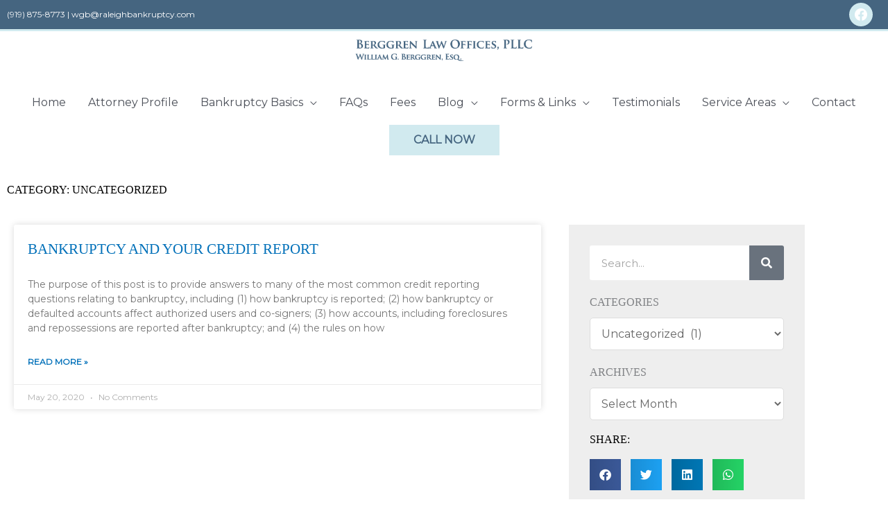

--- FILE ---
content_type: text/css
request_url: https://raleighbankruptcy.com/wp-content/uploads/elementor/css/post-7899.css?ver=1768829392
body_size: 8014
content:
.elementor-7899 .elementor-element.elementor-element-2e683633 > .elementor-container > .elementor-column > .elementor-widget-wrap{align-content:center;align-items:center;}.elementor-7899 .elementor-element.elementor-element-2e683633 > .elementor-container{min-height:100px;}.elementor-7899 .elementor-element.elementor-element-2e683633{border-style:solid;border-width:0px 0px 0px 0px;transition:background 0.3s, border 0.3s, border-radius 0.3s, box-shadow 0.3s;}.elementor-7899 .elementor-element.elementor-element-2e683633 > .elementor-background-overlay{transition:background 0.3s, border-radius 0.3s, opacity 0.3s;}.elementor-7899 .elementor-element.elementor-element-45bfe7b5{text-align:start;}.elementor-7899 .elementor-element.elementor-element-45bfe7b5 .elementor-heading-title{color:#000000;}.elementor-7899 .elementor-element.elementor-element-484ca39f > .elementor-container > .elementor-column > .elementor-widget-wrap{align-content:flex-start;align-items:flex-start;}.elementor-7899 .elementor-element.elementor-element-484ca39f{margin-top:0px;margin-bottom:40px;padding:0px 020px 0px 20px;}.elementor-7899 .elementor-element.elementor-element-328ec3f{--grid-row-gap:35px;--grid-column-gap:30px;}.elementor-7899 .elementor-element.elementor-element-328ec3f .elementor-posts-container .elementor-post__thumbnail{padding-bottom:calc( 0.55 * 100% );}.elementor-7899 .elementor-element.elementor-element-328ec3f:after{content:"0.55";}.elementor-7899 .elementor-element.elementor-element-328ec3f .elementor-post__thumbnail__link{width:100%;}.elementor-7899 .elementor-element.elementor-element-328ec3f .elementor-post__meta-data span + span:before{content:"•";}.elementor-7899 .elementor-element.elementor-element-328ec3f .elementor-post__text{padding:0 20px;margin-top:20px;}.elementor-7899 .elementor-element.elementor-element-328ec3f .elementor-post__meta-data{padding:10px 20px;}.elementor-7899 .elementor-element.elementor-element-328ec3f .elementor-post__avatar{padding-right:20px;padding-left:20px;}.elementor-7899 .elementor-element.elementor-element-328ec3f .elementor-post__badge{right:0;}.elementor-7899 .elementor-element.elementor-element-328ec3f .elementor-post__card .elementor-post__badge{margin:20px;}.elementor-7899 .elementor-element.elementor-element-328ec3f .elementor-pagination{text-align:center;}body:not(.rtl) .elementor-7899 .elementor-element.elementor-element-328ec3f .elementor-pagination .page-numbers:not(:first-child){margin-left:calc( 10px/2 );}body:not(.rtl) .elementor-7899 .elementor-element.elementor-element-328ec3f .elementor-pagination .page-numbers:not(:last-child){margin-right:calc( 10px/2 );}body.rtl .elementor-7899 .elementor-element.elementor-element-328ec3f .elementor-pagination .page-numbers:not(:first-child){margin-right:calc( 10px/2 );}body.rtl .elementor-7899 .elementor-element.elementor-element-328ec3f .elementor-pagination .page-numbers:not(:last-child){margin-left:calc( 10px/2 );}.elementor-7899 .elementor-element.elementor-element-1a01549a:not(.elementor-motion-effects-element-type-background) > .elementor-widget-wrap, .elementor-7899 .elementor-element.elementor-element-1a01549a > .elementor-widget-wrap > .elementor-motion-effects-container > .elementor-motion-effects-layer{background-color:#eeeeee;}.elementor-7899 .elementor-element.elementor-element-1a01549a > .elementor-element-populated{transition:background 0.3s, border 0.3s, border-radius 0.3s, box-shadow 0.3s;margin:0px 0px 0px 40px;--e-column-margin-right:0px;--e-column-margin-left:40px;padding:30px 30px 30px 30px;}.elementor-7899 .elementor-element.elementor-element-1a01549a > .elementor-element-populated > .elementor-background-overlay{transition:background 0.3s, border-radius 0.3s, opacity 0.3s;}.elementor-7899 .elementor-element.elementor-element-8de25dd .elementor-search-form__container{min-height:50px;}.elementor-7899 .elementor-element.elementor-element-8de25dd .elementor-search-form__submit{min-width:50px;}body:not(.rtl) .elementor-7899 .elementor-element.elementor-element-8de25dd .elementor-search-form__icon{padding-left:calc(50px / 3);}body.rtl .elementor-7899 .elementor-element.elementor-element-8de25dd .elementor-search-form__icon{padding-right:calc(50px / 3);}.elementor-7899 .elementor-element.elementor-element-8de25dd .elementor-search-form__input, .elementor-7899 .elementor-element.elementor-element-8de25dd.elementor-search-form--button-type-text .elementor-search-form__submit{padding-left:calc(50px / 3);padding-right:calc(50px / 3);}.elementor-7899 .elementor-element.elementor-element-8de25dd:not(.elementor-search-form--skin-full_screen) .elementor-search-form__container{background-color:#ffffff;border-radius:3px;}.elementor-7899 .elementor-element.elementor-element-8de25dd.elementor-search-form--skin-full_screen input[type="search"].elementor-search-form__input{background-color:#ffffff;border-radius:3px;}.elementor-7899 .elementor-element.elementor-element-e951c87 > .elementor-widget-container{margin:0px 0px 0px 0px;}.elementor-7899 .elementor-element.elementor-element-e951c87 .elementor-heading-title{color:#000000;}.elementor-7899 .elementor-element.elementor-element-22ee47b3{--alignment:left;--grid-side-margin:10px;--grid-column-gap:10px;--grid-row-gap:10px;--grid-bottom-margin:10px;}.elementor-7899 .elementor-element.elementor-element-63230ba1 > .elementor-widget-container{margin:0px 0px 0px 0px;}.elementor-7899 .elementor-element.elementor-element-63230ba1{text-align:start;}.elementor-7899 .elementor-element.elementor-element-63230ba1 .elementor-heading-title{color:#000000;}.elementor-7899 .elementor-element.elementor-element-1dbfb474{--grid-row-gap:35px;--grid-column-gap:30px;}.elementor-7899 .elementor-element.elementor-element-1dbfb474 > .elementor-widget-container{margin:0px 0px 0px 0px;}.elementor-7899 .elementor-element.elementor-element-1dbfb474 .elementor-post__title{margin-bottom:13px;}@media(max-width:1024px){.elementor-7899 .elementor-element.elementor-element-484ca39f{padding:10px 10px 10px 10px;}.elementor-7899 .elementor-element.elementor-element-1a01549a > .elementor-element-populated{margin:0px 0px 0px 30px;--e-column-margin-right:0px;--e-column-margin-left:30px;}.elementor-7899 .elementor-element.elementor-element-e951c87 .elementor-heading-title{font-size:20px;} .elementor-7899 .elementor-element.elementor-element-22ee47b3{--grid-side-margin:10px;--grid-column-gap:10px;--grid-row-gap:10px;--grid-bottom-margin:10px;}.elementor-7899 .elementor-element.elementor-element-63230ba1 .elementor-heading-title{font-size:20px;}}@media(max-width:767px){.elementor-7899 .elementor-element.elementor-element-45bfe7b5{text-align:center;}.elementor-7899 .elementor-element.elementor-element-484ca39f{padding:10px 10px 10px 10px;}.elementor-7899 .elementor-element.elementor-element-328ec3f .elementor-posts-container .elementor-post__thumbnail{padding-bottom:calc( 0.5 * 100% );}.elementor-7899 .elementor-element.elementor-element-328ec3f:after{content:"0.5";}.elementor-7899 .elementor-element.elementor-element-328ec3f .elementor-post__thumbnail__link{width:100%;}.elementor-7899 .elementor-element.elementor-element-1a01549a > .elementor-element-populated{margin:20px 0px 0px 0px;--e-column-margin-right:0px;--e-column-margin-left:0px;padding:20px 20px 20px 20px;} .elementor-7899 .elementor-element.elementor-element-22ee47b3{--grid-side-margin:10px;--grid-column-gap:10px;--grid-row-gap:10px;--grid-bottom-margin:10px;}}/* Start custom CSS for wp-widget-categories, class: .elementor-element-29d2723 */form #cat{
    width: 100%;
    border-radius: 5px;
    background: white;
}

#archives-dropdown-REPLACE_TO_ID{
    width: 100%;
    border-radius: 5px;
    background: white;
}

.elementor-7899 .elementor-element.elementor-element-29d2723 h5{
    padding-bottom: 10px;
}/* End custom CSS */
/* Start custom CSS for wp-widget-archives, class: .elementor-element-bbd5614 */.elementor-7899 .elementor-element.elementor-element-bbd5614 h5{
    padding-bottom: 10px;
}/* End custom CSS */